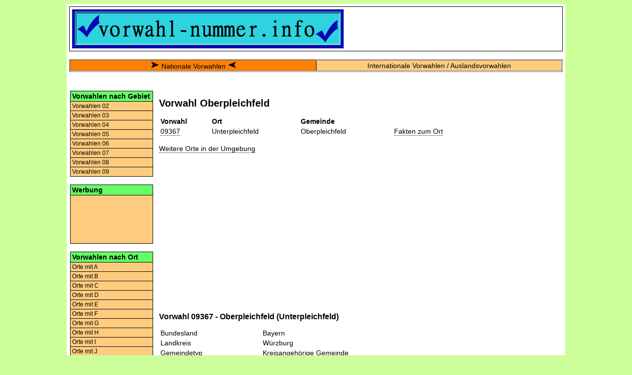

--- FILE ---
content_type: text/html; charset=UTF-8
request_url: https://www.vorwahl-nummer.info/Vorwahl/O/Oberpleichfeld.html
body_size: 3162
content:
<!DOCTYPE html>
<html lang="de">
<head>
	<title>Vorwahl Oberpleichfeld .:. Telefon-Vorwahl Oberpleichfeld</title>
	<meta http-equiv="Content-Type" content="text/html; charset=utf-8">

	<meta name="description" content="Vorwahl von Oberpleichfeld. Praktisch: auch alle anderen Orte mit derselben Telefon-Vorwahl auf einen Blick">
	<meta name="keywords" content="Oberpleichfeld, Vorwahl, Vorwahl Oberpleichfeld, Unterpleichfeld, Oberpleichfeld, Bundesland, Amtlicher Gemeindeschlüssel, Rufnummer, Gemeindeschlüssel, AGS, Telefon-Vorwahl, Fläche, Bevölkerungsdichte, Einwohner pro km2, KFZ, KFZ-Kennzeichen, Höhe, Postleitzahl, Telefon">

	<meta name="viewport" content="initial-scale=1.0, user-scalable=yes">
	<meta http-equiv="Content-Script-Type" content="text/javascript">
	<meta http-equiv="Content-Style-Type" content="text/css">

	<link rel="stylesheet" type="text/css" href="/css/styles.css">
</head>

<body>

<div id="container">

<div class="topbox">

<table width="100%" cellspacing="0" cellpadding="0" border="0">

<tr>

<td width="60%">
<a href="/"><img alt="Logo Vorwahl-Nummer.info" src="/images/vn-logo.png"></a>
</td>

<td align="center" valign="middle">

<!-- <script>
  (function() {
    var cx = '002172903623638105261:ijbbftky0o8';
    var gcse = document.createElement('script');
    gcse.type = 'text/javascript';
    gcse.async = true;
    gcse.src = 'https://cse.google.com/cse.js?cx=' + cx;
    var s = document.getElementsByTagName('script')[0];
    s.parentNode.insertBefore(gcse, s);
  })();
</script>
<gcse:searchbox-only></gcse:searchbox-only> -->

</td>

</tr>
</table>

</div>
<br>

<table class="navi_top">
<tr>
<td class="active"><img src="/images/pfeil_rechts.png" alt="Arrow right">&nbsp;<a href="/">Nationale Vorwahlen</a>&nbsp;<img src="/images/pfeil_links.png" alt="Arrow left"></td><td><a href="/International/Auslandsvorwahlen.html">Internationale Vorwahlen / Auslandsvorwahlen</a></td></tr>
</table>

<br>

<div class="mainbox">

<table border="0">
<tr>

<td class="t_mb_left">

<div class="leftnavigation_head">Vorwahlen nach Gebiet</div>

<a class="leftnavigation" title="Vorwahlen 02" href="/Vorwahlen/Vorwahl-02.html">Vorwahlen 02</a>
<a class="leftnavigation" title="Vorwahlen 03" href="/Vorwahlen/Vorwahl-03.html">Vorwahlen 03</a>
<a class="leftnavigation" title="Vorwahlen 04" href="/Vorwahlen/Vorwahl-04.html">Vorwahlen 04</a>
<a class="leftnavigation" title="Vorwahlen 05" href="/Vorwahlen/Vorwahl-05.html">Vorwahlen 05</a>
<a class="leftnavigation" title="Vorwahlen 06" href="/Vorwahlen/Vorwahl-06.html">Vorwahlen 06</a>
<a class="leftnavigation" title="Vorwahlen 07" href="/Vorwahlen/Vorwahl-07.html">Vorwahlen 07</a>
<a class="leftnavigation" title="Vorwahlen 08" href="/Vorwahlen/Vorwahl-08.html">Vorwahlen 08</a>
<a class="leftnavigation" title="Vorwahlen 09" href="/Vorwahlen/Vorwahl-09.html">Vorwahlen 09</a>

<br>


<div class="leftnavigation_head">Werbung</div>

<div class="leftnavigation_box">

<script async src="https://pagead2.googlesyndication.com/pagead/js/adsbygoogle.js?client=ca-pub-8642511869849386" crossorigin="anonymous"></script>
<ins class="adsbygoogle"
     style="display:inline-block;width:160px;height:90px"
     data-ad-client="ca-pub-8642511869849386"
     data-ad-slot="0414396601"></ins>
<script>(adsbygoogle = window.adsbygoogle || []).push({});</script>

</div>

<br>

<div class="leftnavigation_head">Vorwahlen nach Ort</div>

<a class="leftnavigation" title="Orte mit A" href="/Vorwahlen/Vorwahl-A.html">Orte mit A</a>
<a class="leftnavigation" title="Orte mit B" href="/Vorwahlen/Vorwahl-B.html">Orte mit B</a>
<a class="leftnavigation" title="Orte mit C" href="/Vorwahlen/Vorwahl-C.html">Orte mit C</a>
<a class="leftnavigation" title="Orte mit D" href="/Vorwahlen/Vorwahl-D.html">Orte mit D</a>
<a class="leftnavigation" title="Orte mit E" href="/Vorwahlen/Vorwahl-E.html">Orte mit E</a>
<a class="leftnavigation" title="Orte mit F" href="/Vorwahlen/Vorwahl-F.html">Orte mit F</a>
<a class="leftnavigation" title="Orte mit G" href="/Vorwahlen/Vorwahl-G.html">Orte mit G</a>
<a class="leftnavigation" title="Orte mit H" href="/Vorwahlen/Vorwahl-H.html">Orte mit H</a>
<a class="leftnavigation" title="Orte mit I" href="/Vorwahlen/Vorwahl-I.html">Orte mit I</a>
<a class="leftnavigation" title="Orte mit J" href="/Vorwahlen/Vorwahl-J.html">Orte mit J</a>
<a class="leftnavigation" title="Orte mit K" href="/Vorwahlen/Vorwahl-K.html">Orte mit K</a>
<a class="leftnavigation" title="Orte mit L" href="/Vorwahlen/Vorwahl-L.html">Orte mit L</a>
<a class="leftnavigation" title="Orte mit M" href="/Vorwahlen/Vorwahl-M.html">Orte mit M</a>
<a class="leftnavigation" title="Orte mit N" href="/Vorwahlen/Vorwahl-N.html">Orte mit N</a>
<a class="leftnavigation" title="Orte mit O" href="/Vorwahlen/Vorwahl-O.html">Orte mit O</a>
<a class="leftnavigation" title="Orte mit P" href="/Vorwahlen/Vorwahl-P.html">Orte mit P</a>
<a class="leftnavigation" title="Orte mit Q" href="/Vorwahlen/Vorwahl-Q.html">Orte mit Q</a>
<a class="leftnavigation" title="Orte mit R" href="/Vorwahlen/Vorwahl-R.html">Orte mit R</a>
<a class="leftnavigation" title="Orte mit S" href="/Vorwahlen/Vorwahl-S.html">Orte mit S</a>
<a class="leftnavigation" title="Orte mit T" href="/Vorwahlen/Vorwahl-T.html">Orte mit T</a>
<a class="leftnavigation" title="Orte mit U" href="/Vorwahlen/Vorwahl-U.html">Orte mit U</a>
<a class="leftnavigation" title="Orte mit V" href="/Vorwahlen/Vorwahl-V.html">Orte mit V</a>
<a class="leftnavigation" title="Orte mit W" href="/Vorwahlen/Vorwahl-W.html">Orte mit W</a>
<a class="leftnavigation" title="Orte mit X" href="/Vorwahlen/Vorwahl-X.html">Orte mit X</a>
<a class="leftnavigation" title="Orte mit Y" href="/Vorwahlen/Vorwahl-Y.html">Orte mit Y</a>
<a class="leftnavigation" title="Orte mit Z" href="/Vorwahlen/Vorwahl-Z.html">Orte mit Z</a>

<br>

<div class="leftnavigation_head">Internationale Vorwahlen</div>
<a class="leftnavigation" title="Auslandsvorwahlen" href="/International/Auslandsvorwahlen.html">Auslandsvorwahlen</a>
<a class="leftnavigation" title="Vorwahlen Türkei" href="/Tuerkei/Ankara">Türkei</a>
<a class="leftnavigation" title="Vorwahlen Österreich" href="/Oesterreich/Wien">Österreich</a>
<a class="leftnavigation" title="Vorwahlen Italien" href="/Italien/Rom">Italien</a>

<br>



</td>


<td class="t_mb_middle">

<h1>Vorwahl Oberpleichfeld</h1>

<table width="100%">
<tr>
<td width="30"><b>Vorwahl</b></td>
<td width="80"><b>Ort</b></td>
<td width="100"><b>Gemeinde</b></td>
<td width="80"></td>
</tr>
<tr>
<td><a class="dotted" title="Vorwahl 09367" href="/Vorwahl/09/09367.html">09367</a></td>
<td>Unterpleichfeld</td>
<td>Oberpleichfeld</td>
<td><a class="dotted" title="Infos zu Oberpleichfeld" href="#1_Oberpleichfeld">Fakten zum Ort</a>
</td>
</tr>

</table>

<br>

<a class="dotted" title="Orte in der Umgebung" href="#Orte_in_der_Umgebung">Weitere Orte in der Umgebung</a>
<br><br>

<p>

<script src="https://pagead2.googlesyndication.com/pagead/js/adsbygoogle.js"></script>
<ins class="adsbygoogle"
     style="display:block"
     data-ad-client="ca-pub-8642511869849386"
     data-ad-slot="7283186930"
     data-ad-format="auto"
     data-full-width-responsive="true"></ins>
<script>
     (adsbygoogle = window.adsbygoogle || []).push({});
</script>

</p>

<h2 id="1_Oberpleichfeld">Vorwahl 09367 - Oberpleichfeld  (Unterpleichfeld)</h2>
<table>
<tr>
<td>Bundesland</td><td>Bayern</td>
</tr>
<tr>
<td>Landkreis</td><td>Würzburg</td>
</tr>
<tr>
<td>Gemeindetyp</td><td>Kreisangehörige Gemeinde</td>
</tr>
<tr>
<td>Einwohner</td><td>1.070</td>
</tr>
<tr>
<td>Einwohner (männlich)</td><td>562</td>
</tr>
<tr>
<td>Einwohner (weiblich)</td><td>508</td>
</tr>
<tr>
<td>Fläche</td><td>8,65 km<sup>2</sup></td>
</tr>
<tr>
<td>Bevölkerungsdichte</td><td>124 Einwohner pro km<sup>2</sup></td>
</tr>
<tr>
<td>Höhe</td><td>263 m ü. NN</td>
</tr>
<tr>
<td>Kfz-Kennzeichen</td><td>WÜ</td>
</tr>
<tr>
<td>Postleitzahl (PLZ)</td><td>97241</td>
</tr>
<tr>
<td>Amtl. Gemeindeschlüssel (AGS)</td><td>09679169</td>
</tr>
<tr>
<td>Stand</td><td>2015-12-31</td>
</tr>
</table>
<br>
<br><hr><br>
<h2 id="Orte_in_der_Umgebung">Weitere Orte in der Umgebung</h2>
<table width="100%">
<tr>
<td width="30"><b>Vorwahl</b></td>
<td width="80"><b>Ort</b></td>
<td width="100"><b>Gemeinde</b></td>
</tr>
<tr><td><a class="dotted" title="Vorwahl 09363" href="/Vorwahl/09/09363.html">09363</a></td>
<td>Arnstein Unterfr</td>
<td><a class="dotted" title="Vorwahlen für Hausen b. Würzburg" href="/Vorwahl/H/Hausen_b.Wuerzburg.html">Hausen b. Würzburg</a></td>
<tr><td><a class="dotted" title="Vorwahl 09363" href="/Vorwahl/09/09363.html">09363</a></td>
<td>Arnstein Unterfr</td>
<td><a class="dotted" title="Vorwahlen für Rimpar, Markt" href="/Vorwahl/R/Rimpar.html">Rimpar, Markt</a></td>
<tr><td><a class="dotted" title="Vorwahl 09324" href="/Vorwahl/09/09324.html">09324</a></td>
<td>Dettelbach</td>
<td><a class="dotted" title="Vorwahlen für Dettelbach" href="/Vorwahl/D/Dettelbach.html">Dettelbach</a></td>
<tr><td><a class="dotted" title="Vorwahl 09324" href="/Vorwahl/09/09324.html">09324</a></td>
<td>Dettelbach</td>
<td><a class="dotted" title="Vorwahlen für Schwarzach a. Main, Markt" href="/Vorwahl/S/Schwarzach_a.Main.html">Schwarzach a. Main, Markt</a></td>
<tr><td><a class="dotted" title="Vorwahl 09303" href="/Vorwahl/09/09303.html">09303</a></td>
<td>Eibelstadt</td>
<td><a class="dotted" title="Vorwahlen für Theilheim" href="/Vorwahl/T/Theilheim.html">Theilheim</a></td>
<tr><td><a class="dotted" title="Vorwahl 09305" href="/Vorwahl/09/09305.html">09305</a></td>
<td>Estenfeld</td>
<td><a class="dotted" title="Vorwahlen für Estenfeld" href="/Vorwahl/E/Estenfeld.html">Estenfeld</a></td>
<tr><td><a class="dotted" title="Vorwahl 09382" href="/Vorwahl/09/09382.html">09382</a></td>
<td>Gerolzhofen</td>
<td><a class="dotted" title="Vorwahlen für Kolitzheim" href="/Vorwahl/K/Kolitzheim.html">Kolitzheim</a></td>
<tr><td><a class="dotted" title="Vorwahl 09321" href="/Vorwahl/09/09321.html">09321</a></td>
<td>Kitzingen</td>
<td><a class="dotted" title="Vorwahlen für Albertshofen" href="/Vorwahl/A/Albertshofen.html">Albertshofen</a></td>
<tr><td><a class="dotted" title="Vorwahl 09321" href="/Vorwahl/09/09321.html">09321</a></td>
<td>Kitzingen</td>
<td><a class="dotted" title="Vorwahlen für Biebelried" href="/Vorwahl/B/Biebelried.html">Biebelried</a></td>
<tr><td><a class="dotted" title="Vorwahl 09321" href="/Vorwahl/09/09321.html">09321</a></td>
<td>Kitzingen</td>
<td><a class="dotted" title="Vorwahlen für Buchbrunn" href="/Vorwahl/B/Buchbrunn.html">Buchbrunn</a></td>
<tr><td><a class="dotted" title="Vorwahl 09321" href="/Vorwahl/09/09321.html">09321</a></td>
<td>Kitzingen</td>
<td><a class="dotted" title="Vorwahlen für Mainstockheim" href="/Vorwahl/M/Mainstockheim.html">Mainstockheim</a></td>
<tr><td><a class="dotted" title="Vorwahl 09325" href="/Vorwahl/09/09325.html">09325</a></td>
<td>Kleinlangheim</td>
<td><a class="dotted" title="Vorwahlen für Schwarzach a. Main, Markt" href="/Vorwahl/S/Schwarzach_a.Main.html">Schwarzach a. Main, Markt</a></td>
<tr><td><a class="dotted" title="Vorwahl 09385" href="/Vorwahl/09/09385.html">09385</a></td>
<td>Kolitzheim</td>
<td><a class="dotted" title="Vorwahlen für Kolitzheim" href="/Vorwahl/K/Kolitzheim.html">Kolitzheim</a></td>
<tr><td><a class="dotted" title="Vorwahl 09385" href="/Vorwahl/09/09385.html">09385</a></td>
<td>Kolitzheim</td>
<td><a class="dotted" title="Vorwahlen für Wipfeld" href="/Vorwahl/W/Wipfeld.html">Wipfeld</a></td>
<tr><td><a class="dotted" title="Vorwahl 09386" href="/Vorwahl/09/09386.html">09386</a></td>
<td>Prosselsheim</td>
<td><a class="dotted" title="Vorwahlen für Eisenheim, Markt" href="/Vorwahl/E/Eisenheim.html">Eisenheim, Markt</a></td>
<tr><td><a class="dotted" title="Vorwahl 09386" href="/Vorwahl/09/09386.html">09386</a></td>
<td>Prosselsheim</td>
<td><a class="dotted" title="Vorwahlen für Prosselsheim" href="/Vorwahl/P/Prosselsheim.html">Prosselsheim</a></td>
<tr><td><a class="dotted" title="Vorwahl 09365" href="/Vorwahl/09/09365.html">09365</a></td>
<td>Rimpar</td>
<td><a class="dotted" title="Vorwahlen für Güntersleben" href="/Vorwahl/G/Guentersleben.html">Güntersleben</a></td>
<tr><td><a class="dotted" title="Vorwahl 09365" href="/Vorwahl/09/09365.html">09365</a></td>
<td>Rimpar</td>
<td><a class="dotted" title="Vorwahlen für Rimpar, Markt" href="/Vorwahl/R/Rimpar.html">Rimpar, Markt</a></td>
<tr><td><a class="dotted" title="Vorwahl 09723" href="/Vorwahl/09/09723.html">09723</a></td>
<td>Röthlein</td>
<td><a class="dotted" title="Vorwahlen für Kolitzheim" href="/Vorwahl/K/Kolitzheim.html">Kolitzheim</a></td>
<tr><td><a class="dotted" title="Vorwahl 09723" href="/Vorwahl/09/09723.html">09723</a></td>
<td>Röthlein</td>
<td><a class="dotted" title="Vorwahlen für Röthlein" href="/Vorwahl/R/Roethlein.html">Röthlein</a></td>
<tr><td><a class="dotted" title="Vorwahl 09302" href="/Vorwahl/09/09302.html">09302</a></td>
<td>Rottendorf Unterfr</td>
<td><a class="dotted" title="Vorwahlen für Biebelried" href="/Vorwahl/B/Biebelried.html">Biebelried</a></td>
<tr><td><a class="dotted" title="Vorwahl 09302" href="/Vorwahl/09/09302.html">09302</a></td>
<td>Rottendorf Unterfr</td>
<td><a class="dotted" title="Vorwahlen für Dettelbach" href="/Vorwahl/D/Dettelbach.html">Dettelbach</a></td>
<tr><td><a class="dotted" title="Vorwahl 09302" href="/Vorwahl/09/09302.html">09302</a></td>
<td>Rottendorf Unterfr</td>
<td><a class="dotted" title="Vorwahlen für Rottendorf" href="/Vorwahl/R/Rottendorf.html">Rottendorf</a></td>
<tr><td><a class="dotted" title="Vorwahl 09384" href="/Vorwahl/09/09384.html">09384</a></td>
<td>Schwanfeld</td>
<td><a class="dotted" title="Vorwahlen für Bergtheim" href="/Vorwahl/B/Bergtheim.html">Bergtheim</a></td>
<tr><td><a class="dotted" title="Vorwahl 09384" href="/Vorwahl/09/09384.html">09384</a></td>
<td>Schwanfeld</td>
<td><a class="dotted" title="Vorwahlen für Schwanfeld" href="/Vorwahl/S/Schwanfeld.html">Schwanfeld</a></td>
<tr><td><a class="dotted" title="Vorwahl 09384" href="/Vorwahl/09/09384.html">09384</a></td>
<td>Schwanfeld</td>
<td><a class="dotted" title="Vorwahlen für Waigolshausen" href="/Vorwahl/W/Waigolshausen.html">Waigolshausen</a></td>
<tr><td><a class="dotted" title="Vorwahl 09384" href="/Vorwahl/09/09384.html">09384</a></td>
<td>Schwanfeld</td>
<td><a class="dotted" title="Vorwahlen für Wipfeld" href="/Vorwahl/W/Wipfeld.html">Wipfeld</a></td>
<tr><td><a class="dotted" title="Vorwahl 09721" href="/Vorwahl/09/09721.html">09721</a></td>
<td>Schweinfurt</td>
<td><a class="dotted" title="Vorwahlen für Bergrheinfeld" href="/Vorwahl/B/Bergrheinfeld.html">Bergrheinfeld</a></td>
<tr><td><a class="dotted" title="Vorwahl 09367" href="/Vorwahl/09/09367.html">09367</a></td>
<td>Unterpleichfeld</td>
<td><a class="dotted" title="Vorwahlen für Bergtheim" href="/Vorwahl/B/Bergtheim.html">Bergtheim</a></td>
<tr><td><a class="dotted" title="Vorwahl 09367" href="/Vorwahl/09/09367.html">09367</a></td>
<td>Unterpleichfeld</td>
<td><a class="dotted" title="Vorwahlen für Estenfeld" href="/Vorwahl/E/Estenfeld.html">Estenfeld</a></td>
<tr><td><a class="dotted" title="Vorwahl 09367" href="/Vorwahl/09/09367.html">09367</a></td>
<td>Unterpleichfeld</td>
<td><a class="dotted" title="Vorwahlen für Hausen b. Würzburg" href="/Vorwahl/H/Hausen_b.Wuerzburg.html">Hausen b. Würzburg</a></td>
<tr><td><a class="dotted" title="Vorwahl 09367" href="/Vorwahl/09/09367.html">09367</a></td>
<td>Unterpleichfeld</td>
<td><a class="dotted" title="Vorwahlen für Kürnach" href="/Vorwahl/K/Kuernach.html">Kürnach</a></td>
<tr><td><a class="dotted" title="Vorwahl 09367" href="/Vorwahl/09/09367.html">09367</a></td>
<td>Unterpleichfeld</td>
<td><a class="dotted" title="Vorwahlen für Unterpleichfeld" href="/Vorwahl/U/Unterpleichfeld.html">Unterpleichfeld</a></td>
<tr><td><a class="dotted" title="Vorwahl 09381" href="/Vorwahl/09/09381.html">09381</a></td>
<td>Volkach</td>
<td><a class="dotted" title="Vorwahlen für Kolitzheim" href="/Vorwahl/K/Kolitzheim.html">Kolitzheim</a></td>
<tr><td><a class="dotted" title="Vorwahl 09381" href="/Vorwahl/09/09381.html">09381</a></td>
<td>Volkach</td>
<td><a class="dotted" title="Vorwahlen für Nordheim a. Main" href="/Vorwahl/N/Nordheim_a.Main.html">Nordheim a. Main</a></td>
<tr><td><a class="dotted" title="Vorwahl 09381" href="/Vorwahl/09/09381.html">09381</a></td>
<td>Volkach</td>
<td><a class="dotted" title="Vorwahlen für Sommerach" href="/Vorwahl/S/Sommerach.html">Sommerach</a></td>
<tr><td><a class="dotted" title="Vorwahl 09381" href="/Vorwahl/09/09381.html">09381</a></td>
<td>Volkach</td>
<td><a class="dotted" title="Vorwahlen für Volkach" href="/Vorwahl/V/Volkach.html">Volkach</a></td>
<tr><td><a class="dotted" title="Vorwahl 09722" href="/Vorwahl/09/09722.html">09722</a></td>
<td>Werneck</td>
<td><a class="dotted" title="Vorwahlen für Bergrheinfeld" href="/Vorwahl/B/Bergrheinfeld.html">Bergrheinfeld</a></td>
<tr><td><a class="dotted" title="Vorwahl 09722" href="/Vorwahl/09/09722.html">09722</a></td>
<td>Werneck</td>
<td><a class="dotted" title="Vorwahlen für Hausen b. Würzburg" href="/Vorwahl/H/Hausen_b.Wuerzburg.html">Hausen b. Würzburg</a></td>
<tr><td><a class="dotted" title="Vorwahl 09722" href="/Vorwahl/09/09722.html">09722</a></td>
<td>Werneck</td>
<td><a class="dotted" title="Vorwahlen für Waigolshausen" href="/Vorwahl/W/Waigolshausen.html">Waigolshausen</a></td>
<tr><td><a class="dotted" title="Vorwahl 09722" href="/Vorwahl/09/09722.html">09722</a></td>
<td>Werneck</td>
<td><a class="dotted" title="Vorwahlen für Werneck, Markt" href="/Vorwahl/W/Werneck.html">Werneck, Markt</a></td>
<tr><td><a class="dotted" title="Vorwahl 0931" href="/Vorwahl/09/0931.html">0931</a></td>
<td>Würzburg</td>
<td><a class="dotted" title="Vorwahlen für Gerbrunn" href="/Vorwahl/G/Gerbrunn.html">Gerbrunn</a></td>
</table>

</td>

<td class="t_mb_right">

<script async src="https://pagead2.googlesyndication.com/pagead/js/adsbygoogle.js?client=ca-pub-8642511869849386" crossorigin="anonymous"></script>
<ins class="adsbygoogle"
     style="display:block"
     data-ad-client="ca-pub-8642511869849386"
     data-ad-slot="8265096116"
     data-ad-format="auto"
     data-full-width-responsive="true"></ins>
<script>
     (adsbygoogle = window.adsbygoogle || []).push({});
</script>

<br><br>

<script async src="https://pagead2.googlesyndication.com/pagead/js/adsbygoogle.js?client=ca-pub-8642511869849386" crossorigin="anonymous"></script>
<ins class="adsbygoogle"
     style="display:block"
     data-ad-client="ca-pub-8642511869849386"
     data-ad-slot="8265096116"
     data-ad-format="auto"
     data-full-width-responsive="true"></ins>
<script>
     (adsbygoogle = window.adsbygoogle || []).push({});
</script>

</td>

</tr>
</table>

</div> <!-- Mainbox -->


<div class="footer">
<a href="/impressum">Impressum und Kontakt</a>&nbsp;&nbsp;&nbsp;
<a href="/datenschutz">Datenschutzhinweis</a>&nbsp;&nbsp;&nbsp;
</div>

</div> <!-- Container -->

</body>
</html>


--- FILE ---
content_type: text/html; charset=utf-8
request_url: https://www.google.com/recaptcha/api2/aframe
body_size: 266
content:
<!DOCTYPE HTML><html><head><meta http-equiv="content-type" content="text/html; charset=UTF-8"></head><body><script nonce="Vl5elLor0IRbBUkaeMiHlQ">/** Anti-fraud and anti-abuse applications only. See google.com/recaptcha */ try{var clients={'sodar':'https://pagead2.googlesyndication.com/pagead/sodar?'};window.addEventListener("message",function(a){try{if(a.source===window.parent){var b=JSON.parse(a.data);var c=clients[b['id']];if(c){var d=document.createElement('img');d.src=c+b['params']+'&rc='+(localStorage.getItem("rc::a")?sessionStorage.getItem("rc::b"):"");window.document.body.appendChild(d);sessionStorage.setItem("rc::e",parseInt(sessionStorage.getItem("rc::e")||0)+1);localStorage.setItem("rc::h",'1769768244055');}}}catch(b){}});window.parent.postMessage("_grecaptcha_ready", "*");}catch(b){}</script></body></html>